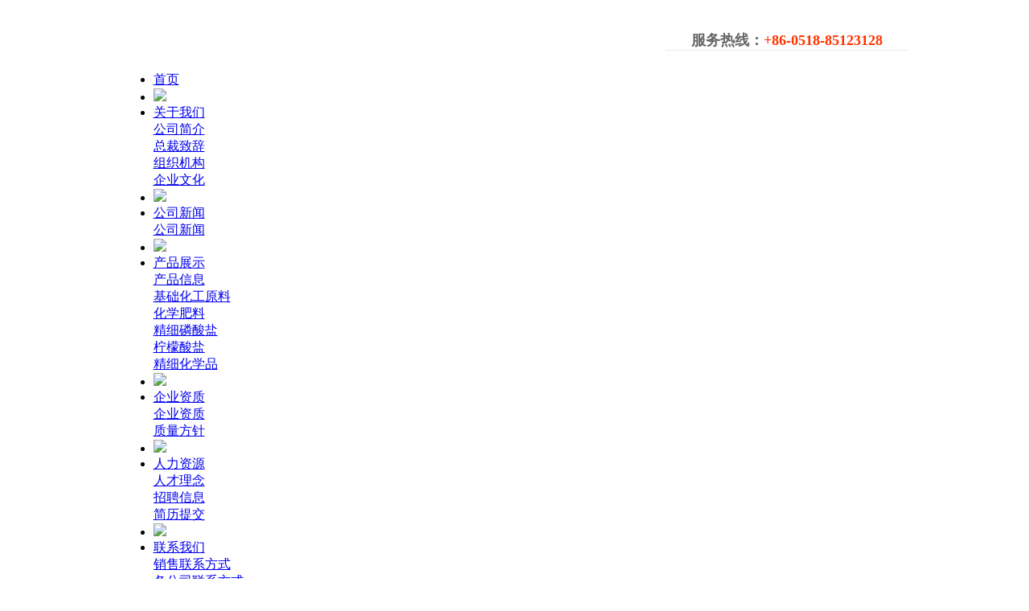

--- FILE ---
content_type: text/html
request_url: http://jsdebang.com/gsxwc/gsxwa/article_418.html
body_size: 5382
content:
<!DOCTYPE html PUBLIC "-//W3C//DTD XHTML 1.0 Transitional//EN" "http://www.w3.org/TR/xhtml1/DTD/xhtml1-transitional.dtd">
<html xmlns="http://www.w3.org/1999/xhtml">
<head>
<meta http-equiv="Content-Type" content="text/html; charset=utf-8" />
<title>安徽德邦公司参加全市民营企业工会工作规范化建设现场观摩活动_江苏德邦化学工业集团有限公司</title>
<meta name="keywords" content="安徽,德邦,公司,参加,全市,民营企业,月,日," />
<meta name="description" content="9 月 5 日上午，市人大常委会副主任、市总工会主席赵期中带队赴大通区、田家庵区、经开区、高新区开展民营企业工会工作规范化建设现场观摩活动。市总工会党组成员、副主席魏洪" />


<link rel="icon" href="favicon.ico" type="img/x-icon"/>
<link rel="stylesheet" href="/templets/moban/static/css/csshtml.css">
<link rel="stylesheet" type="text/css" href="/templets/moban/static/css/jquery.jslides.css" media="screen" />
<script type="text/javascript" src="/templets/moban/static/js/jquery-1.8.0.min.js"></script>
<script type="text/javascript" src="/templets/moban/static/js/jquery.jslides.js"></script>
<link rel="stylesheet" type="text/css" href="/templets/moban/static/css/lrtk.css">
<!-- dd menu -->
<script type="text/javascript">
<!--
var timeout         = 5000;
var closetimer      = 0;
var ddmenuitem      = 0;
// open hidden layer
function mopen(id){
    // cancel close timer
    mcancelclosetime();
    // close old layer
    if(ddmenuitem) ddmenuitem.style.visibility = 'hidden';
    // get new layer and show it
    ddmenuitem = document.getElementById(id);
    ddmenuitem.style.visibility = 'visible';

}
// close showed layer
function mclose(){
    if(ddmenuitem) ddmenuitem.style.visibility = 'hidden';
}

// go close timer
function mclosetime(){
    closetimer = window.setTimeout(mclose, timeout);
}
// cancel close timer
function mcancelclosetime(){
    if(closetimer)
    {
        window.clearTimeout(closetimer);
        closetimer = null;
    }
}
// close layer when click-out
document.onclick = mclose;
// -->
</script>
<style type="text/css">
<!--
.STYLE2 {color: #FF3300}
-->
</style>

</head>
<body>
<body leftmargin="0" topmargin="0" marginwidth="0" marginheight="0">
<!-- 头部 -->

<a name="home"></a>
<table width="100%"  border="0" cellpadding="0" cellspacing="0">
  <tr>
    <td height="6" background="/templets/moban/static/images/dingbg.jpg"></td>
  </tr>
</table>
<table width="979" border="0" align="center" cellpadding="0" cellspacing="0">
  <tr>
    <td height="31" colspan="2" valign="top" bgcolor="#FFFFFF"><table width="979" border="0" align="center" cellpadding="0" cellspacing="0">
      <tr>
        <td width="368"> </td>
        <td width="611"><div align="right">
          <table id="__01" width="165" height="32" border="0" cellpadding="0" cellspacing="0">
            <tr>
              <td><a href="http://www.jsdebang.com"><img src="/templets/moban/static/picture/ding2_01.jpg" alt="" width="82" height="32" border="0" /></a></td>
              <td><a href="http://eng.jsdebang.com"><img src="/templets/moban/static/picture/ding2_02.jpg" alt="" width="83" height="32" border="0" /></a></td>
            </tr>
          </table>
        </div></td>
      </tr>
    </table></td>
  </tr>
  <tr>
    <td width="677">
    <img src="/templets/moban/static/picture/logocn.jpg" width="613" height="73" alt="" />

    </td>
    <td width="302" bgcolor="#FFFFFF" style="border-bottom:#EAEAEA solid 1px; font-family:微软雅黑;font-size:18px;color:#666666;font-weight:bold;"><div align="center">服务热线：<span class="STYLE2">+86-0518-85123128</span></div></td>
  </tr>
</table>
<table width="100%"  border="0" cellpadding="0" cellspacing="0">
  <tr>
    <td height="10"></td>
  </tr>
</table>
<table width="100%" border="0" cellpadding="0" cellspacing="0">
  <tr>

    <td height="54" background="/templets/moban/static/images/lambg01.jpg">
      <table width="979" border="0" align="center" cellpadding="0" cellspacing="0">
        <tr>
<style>
#sddm div a{overflow:hidden; text-overflow:ellipsis;display:-webkit-box;  -webkit-box-orient:vertical; -webkit-line-clamp:1;display:block; } 

</style>
          <td width="980" height="53">
            <ul id="sddm">
              <li>
                <a href="http://www.jsdebang.com/">首页</a>

              </li>

              <li class="m_line">
                <img src="/templets/moban/static/picture/bg3.jpg" /></li>
              <li>
                <a href="/plus/list.php?tid=2">关于我们</a>
                <div id="m2">
                  
                    <a href="/plus/list.php?tid=8">公司简介</a>
                  
                    <a href="/plus/list.php?tid=9">总裁致辞</a>
                  
                    <a href="/plus/list.php?tid=10">组织机构</a>
                  
                    <a href="/plus/list.php?tid=11">企业文化</a>
                  
                </div>
              </li><li class="m_line">
                <img src="/templets/moban/static/picture/bg3.jpg" /></li>
              <li>
                <a href="/plus/list.php?tid=3">公司新闻</a>
                <div id="m3">
                  
                    <a href="/plus/list.php?tid=12">公司新闻</a>
                  
                </div>
              </li><li class="m_line">
                <img src="/templets/moban/static/picture/bg3.jpg" /></li>
              <li>
                <a href="/plus/list.php?tid=4">产品展示</a>
                <div id="m4">
                  
                    <a href="/plus/list.php?tid=13">产品信息</a>
                  
                    <a href="/plus/list.php?tid=14">基础化工原料</a>
                  
                    <a href="/plus/list.php?tid=15">化学肥料</a>
                  
                    <a href="/plus/list.php?tid=16">精细磷酸盐</a>
                  
                    <a href="/plus/list.php?tid=17">柠檬酸盐</a>
                  
                    <a href="/plus/list.php?tid=18">精细化学品</a>
                  
                </div>
              </li><li class="m_line">
                <img src="/templets/moban/static/picture/bg3.jpg" /></li>
              <li>
                <a href="/plus/list.php?tid=5">企业资质</a>
                <div id="m5">
                  
                    <a href="/plus/list.php?tid=19">企业资质</a>
                  
                    <a href="/plus/list.php?tid=20">质量方针</a>
                  
                </div>
              </li><li class="m_line">
                <img src="/templets/moban/static/picture/bg3.jpg" /></li>
              <li>
                <a href="/plus/list.php?tid=6">人力资源</a>
                <div id="m6">
                  
                    <a href="/plus/list.php?tid=21">人才理念</a>
                  
                    <a href="/plus/list.php?tid=28">招聘信息</a>
                  
                    <a href="/plus/list.php?tid=27">简历提交</a>
                  
                </div>
              </li><li class="m_line">
                <img src="/templets/moban/static/picture/bg3.jpg" /></li>
              <li>
                <a href="/plus/list.php?tid=7">联系我们</a>
                <div id="m7">
                  
                    <a href="/plus/list.php?tid=23">销售联系方式</a>
                  
                    <a href="/plus/list.php?tid=24">各公司联系方式</a>
                  
                </div>
              </li>

            </ul>
            <div style="clear:both"></div>
          </td>
        </tr>
      </table>
    </td>

  </tr>
</table>
<!-- 结束 -->

<div style="background:url(/templets/moban/static/images/bbg.jpg) repeat-x 0 0;padding-top:13px;margin:0 auto" align="center">
  <table width="1000" border="0" align="center" cellpadding="0" cellspacing="0">
    <tr>
      <td height="40" background="/templets/moban/static/images/ab.jpg" align="left"><img src='/uploads/190428/1-1Z42R01944E7.jpg' width="1000" height="260" /></td>
    </tr>
  </table>
</div>
<table width="1000" border="0" align="center" cellpadding="0" cellspacing="0">
  <tr>
    <td height="40" background="/templets/moban/static/images/ab.jpg" align="left">&nbsp;&nbsp;&nbsp;&nbsp;您所在的位置：<a class="icon-home text-main" href='http://www.jsdebang.com//'>主页</a> > <a href='/plus/list.php?tid=3'>公司新闻</a> > <a href='/plus/list.php?tid=12'>公司新闻</a> > </td>
  </tr>
  <tr>
    <td height="11"></td>
  </tr>
</table>

<table width="1000" border="0" align="center" cellpadding="0" cellspacing="0">
  <tr>
<!-- left -->
<td width="217" valign="top">
  <table width="205" border="0" cellspacing="0" cellpadding="0">
    <tr>
      <td background="/templets/moban/static/images/index_21.jpg">
        <table width="100%" border="0" cellpadding="0" cellspacing="1" bgcolor="#DBD9DA">
          <tr>
            <td height="34" background="/templets/moban/static/images/ll1.jpg">
              <font style="font-size:18px;font-family:微软雅黑;padding-left:35px;color:#ffffff;">公司新闻</font></td>
          </tr>
<style>
#leftmenu a{display:block; overflow:hidden; text-overflow:ellipsis;display:-webkit-box;  -webkit-box-orient:vertical; -webkit-line-clamp:1; }   
</style>
          <tr>
            <td bgcolor="#FFFFFF">
              <div id="leftmenu">
              
                <a href='/plus/list.php?tid=12'>公司新闻</a>
               
                </div>
            </td>
          </tr>
        </table>
      </td>
    </tr>
    <tr>
      <td height="11"></td>
    </tr>
    <tr>
      <td>
        <table width="100%" border="0" cellpadding="0" cellspacing="1" bgcolor="#DBD9DA">
          <tr>
            <td>
              <span style="border-bottom:#EAEAEA solid 1px; ">
                <img src="/templets/moban/static/picture/ll3.jpg" width="203" height="33" alt="" /></span>
            </td>
          </tr>
          <tr>
            <td bgcolor="#FFFFFF">
              <table width="194" border="0" align="center" cellpadding="5" cellspacing="0">
                <tr>
                  <td width="188" height="39" valign="bottom">
                    <span style="border-bottom:#EAEAEA solid 1px; ">
                      <img src="/templets/moban/static/picture/ll4.jpg" width="187" height="29" alt="" /></span>
                  </td>
                </tr>
                <tr>
                  <td>
                    <strong>电 话：</strong>+86-0518-85123128
                    <br />
                    <strong>传 真：</strong>+86-0518-85112536
                    <br />
                    <strong>邮 编：</strong>222006
                    <br />
                    <strong>地 址：</strong>连云港市高新技术产业开发区振华东路17号
                    <br />
                    <span style="border-bottom:#EAEAEA solid 1px; ">
                      <a href="javascript:;"></a></span>
                  </td>
                </tr>
              </table>
            </td>
          </tr>
        </table>
      </td>
    </tr>
  </table>
</td>
<!-- 结束 -->
    <td width="783" valign="top">
      <table width="757" border="0" align="right" cellpadding="0" cellspacing="1">
        <tr>
          <td height="413" valign="top" bgcolor="#FFFFFF" style="background:#FFFFFF;border:#EAEAEA solid 1px; ">
            <table width="735" height="370" border="0" align="center" cellpadding="10" cellspacing="0">
              <tr>
                <td width="732" height="30" style="border-bottom:#EAEAEA solid 1px; font-family:微软雅黑;font-size:18px;color:#CC0000;font-weight:bold;">公司新闻</td></tr>

<tr>
  <td height="300">
    <table width="100%" border="0" cellspacing="10" cellpadding="0">
      <tbody>
        <tr>
          <td align="center" colspan="2" height="40">
            <font style="font-size:14px;font-weight: bold;color: #ff0000">安徽德邦公司参加全市民营企业工会工作规范化建设现场观摩活动</font></td>
        </tr>
        <tr>
          <td align="center" colspan="2">点击数：<script src='/plus/count.php?view=yes&aid=418&mid=8'type='text/javascript' language='javascrip' ></script>&nbsp;&nbsp;&nbsp;&nbsp;更新时间：2023-09-19 13:59&nbsp;&nbsp;&nbsp;&nbsp;

<a style="cursor:hand" href="javascript:void(0)" onclick="shoucang(document.title,window.location)">【加入收藏】</a>
           </td>
        </tr>
        <tr>
          <td colspan="2" height="1" bgcolor="#cccccc"></td>
        </tr>
        <tr>
          <td colspan="2" class="nrwidth">
           <p style="text-align:center"><img src="/uploads/allimg/20230919/1695103245437956.jpg" _src="/uploads/allimg/20230919/1695103245437956.jpg" title="1695103245437956.jpg"/></p><p style="text-align:center"><img src="/uploads/allimg/20230919/1695103250114788.jpg" _src="/uploads/allimg/20230919/1695103250114788.jpg" title="1695103250114788.jpg"/></p><p style="text-indent: 43px; line-height: 37px; text-align: justify;"><span style="font-size:21px;font-family:仿宋;color:#444444;background:white">9</span><span style="font-size:21px;font-family:仿宋;color:#444444;background:white">月<span>5</span>日上午，市人大常委会副主任、市总工会主席赵期中带队赴大通区、田家庵区、经开区、高新区开展民营企业工会工作规范化建设现场观摩活动。市总工会党组成员、副主席魏洪伟参加观摩，<span>4</span>个区的工会主席、副主席和<span>20</span>家民营企业工会工作规范化建设示范点负责人随行观摩，安徽德邦公司徐玲参加此次观摩活动。</span></p><p style="text-indent: 43px; line-height: 37px; text-align: justify;"><span style="font-size:21px;font-family:仿宋;color:#444444;background:white">赵期中一行先后来到安徽埃夫利舍建筑技术有限公司、安徽鑫宏机械有限公司、淮南市乐森黑马乐器有限公司、安徽中志轨道交通装备制造有限公司和安徽山河药用辅料股份有限公司等企业，参观了企业产品展示廊、职工活动中心，职工之家等，详细了解工会组织建设、服务阵地建设、人才队伍建设、制度机制建设及作用发挥等相关情况。</span></p><p style="text-indent: 43px; line-height: 37px; text-align: justify;"><span style="font-size:21px;font-family:仿宋;color:#444444;background:white">此次现场观摩，让我们看到了许多优秀企业的做法，同时也让我们理清了工作思路，知道工会工作该从哪几个方面开展，也让我们学习了企业工会的亮点工作。</span></p><p></p>
          </td>
        </tr>

<tr><td height="25" align="right"
<td width="10%"><a href="#TOP"><img src="/templets/moban/static/picture/button_top_01.gif" align="absbottom" border="0"></a></td></tr>
        <tr>
          <td colspan="2" height="1" bgcolor="#cccccc"></td>
        </tr>
        <tr>
          <td colspan="2">上一篇：<a disabled="true" href='/gsxwc/gsxwa/article_417.html'>兴华科技公司安全应急预案评审顺利通过</a> </br>下一篇：<a disabled="true" href='/gsxwc/gsxwa/article_419.html'>省安全生产第七督导组来多菱公司开展安全生产督导工作</a> 
          </td>
        </tr>
        <tr>
          <td colspan="2" align="right">
            <a onclick="history.go(0)">【刷新页面】</a>
            <a style="cursor:hand" href="javascript:void(0)" onclick="shoucang(document.title,window.location)">【加入收藏】</a>
            <a href='#' onClick='window.print();'>【打印此文】</a>
            <a onclick="history.go(-1)">【返回上页】</a></td>
        </tr>
      </tbody>
    </table>
  </td>
</tr>
<script type="text/javascript">
// 加入收藏 兼容360和IE6
function shoucang(sTitle,sURL)
{
try {
window.external.addFavorite(sURL, sTitle);
} catch (e) {
try {
window.sidebar.addPanel(sTitle, sURL, "");
} catch (e) {
alert("加入收藏失败，请使用Ctrl+D进行添加");
}
}
}
</script>



            </table>
            <table width="75%" border="0" cellspacing="0" cellpadding="0">
              <tr>
                <td>
                  <span style="border-bottom:#EAEAEA solid 1px; ">
                    <a href="#home">
                      <img src="/templets/moban/static/picture/dd.jpg" alt="" width="773" height="85" border="0" /></a>
                  </span>
                </td>
              </tr>
            </table>
          </td>
        </tr>
      </table>
    </td>
  </tr>
</table>

<!-- 底部 -->
<table width="100%" border="0" align="center" cellpadding="0" cellspacing="0">
  <tr>
    <td height="206" valign="top" background="/templets/moban/static/images/dibubg.jpg">
      <div align="center">
        <table width="900" height="77" border="0" align="center" cellpadding="0" cellspacing="0">
          <tr>
            <td width="150" height="55">
              <div align="center" class="STYLE1 STYLE4">
                <div align="left">
                  <strong>关于我们</strong>
                  <br></div>
              </div>
            </td>
            <td width="150">
              <div align="left">
                <strong>公司新闻</strong></div>
            </td>
            <td width="150">
              <div align="left">
                <strong>产品展示</strong></div>
            </td>
            <td width="150">
              <div align="left">
                <strong>企业资质</strong></div>
            </td>
            <td width="150">
              <div align="left">
                <strong>联系我们</strong></div>
            </td>
            <td width="150">
              <div align="left">
                <strong>友情链接</strong></div>
            </td>
          </tr>
          <tr>
            <td valign="top"> </td>
            <td valign="top"> </td>
            <td valign="top"> </td>
            <td valign="top"> </td>
            <td valign="top"> </td>
            <td width="150" rowspan="6" valign="top">
              <div align="center">
                <p>
                  <select style="WIDTH: 150px;" onChange="window.open(this.options[this.options.selectedIndex].value)">
                    <option selected="selected">-------行业链接---------</option>
                    <!--string(4) "news" -->
                      
                      <a href='http://www.chinasoda.com.cn' target='_blank'>中国纯碱工业协会</a> 
                      
                      <a href='http://www.sitall.net' target='_blank'>信通网络</a> 
                      
                    </select>
                </p>
                <p>
                  <select style="WIDTH: 150px;" onChange="window.open(this.options[this.options.selectedIndex].value)">
                    <option selected="selected">-------子公司链接-------</option>
                    <!--string(4) "news" -->
                      
                      <a href='http://www.dbfine.com.cn/cnindex.html' target='_blank'>连云港市德邦精细化工有限公司</a> 
                      
                    </select>
                </p>
                <p>
                  <select style="WIDTH: 150px;" onChange="window.open(this.options[this.options.selectedIndex].value)">
                    <option selected="selected">--------常用链接-------</option>
                    <!--string(4) "news" -->
                    
                      <a href='http://www.baidu.com' target='_blank'>百度</a> 
                    
                    </select>
                </p>
              </div>
            </td>
          </tr>
          <tr>
            <td width="150" valign="top">
              <div align="left"></div>
            </td>
            <td width="150" valign="top">
              <div align="left"></div>
            </td>
            <td width="150" valign="top">
              <div align="left"></div>
            </td>
            <td width="150" valign="top">
              <div align="left"></div>
            </td>
            <td width="150" valign="top">
              <div align="left"></div>
            </td>
          </tr>
          <tr>

            <td height="30" valign="top">
              <div align="left">
                <a href="/plus/list.php?tid=8">公司简介</a>
                </div>
            </td>
            <td height="30" valign="top">
              <div align="left">
                <a href="/plus/list.php?tid=12">公司新闻</a>
                </div>
            </td>
            <td height="30" valign="top">
              <div align="left">
                <a href="/plus/list.php?tid=14">基础化工原料</a>
                </div>
            </td>
            <td height="30" valign="top">
              <div align="left">
                <a href="/plus/list.php?tid=19">企业资质</a>
                </div>
            </td>
            <td height="30" valign="top">
              <div align="left">
               <a href="/plus/list.php?tid=23">销售联系方式</a>
               </div>
            </td>
          </tr>
          <tr>
            <td height="30" valign="top">
              <div align="left">
                <a href="/plus/list.php?tid=9">总裁致辞</a>
                </div>
            </td>
            <td height="30" valign="top">
              <div align="left">
                <a href="javascript:;"></a>
              </div>
            </td>
            <td height="30" valign="top">
              <div align="left">
                <a href="/plus/list.php?tid=15">化学肥料</a>
                </div>
            </td>
            <td height="30" valign="top">
              <div align="left">
                <a href="/plus/list.php?tid=20">质量方针</a></div>
            </td>
            <td height="30" valign="top">
              <div align="left">
                <a href="/plus/list.php?tid=24">各公司联系方式</a></div>
            </td>
          </tr>
          <tr>
            <td height="30" valign="top">
              <div align="left">
                <a href="/plus/list.php?tid=10">组织机构</a></div>
            </td>
            <td height="30" valign="top">
              <div align="left"></div>
            </td>
            <td height="30" valign="top">
              <div align="left">
                <a href="/plus/list.php?tid=16">精细磷酸盐</a></div>
            </td>
            <td height="30" valign="top">
              <div align="left">
                <a href="javascript:;"></a>
              </div>
            </td>
            <td height="30" valign="top">
              <div align="left"></div>
            </td>
          </tr>
          <tr>
            <td height="30" valign="top">
              <div align="left">
                <a href="/plus/list.php?tid=11">企业文化</a>

              </div>
            </td>
            <td height="30" valign="top">
              <div align="left"></div>
            </td>
            <td height="30" valign="top">
              <div align="left">
                <a href="/plus/list.php?tid=16">精细磷酸盐</a></div>
            </td>
            <td height="30" valign="top">
              <div align="left"></div>
            </td>
            <td height="30" valign="top">
              <div align="left"></div>
            </td>
          </tr>
        </table>
      </div>
    </td>
  </tr>
</table>

<footer>
  <div class="inner">
    <div class="foot-text">
      <table width="100%" height="66" border="0" align="right" cellpadding="0" cellspacing="0" bgcolor="406EA9">
        <tr>
          <td height="30" valign="bottom">
            <div align="center" class="STYLE1">
              <font color="#ffffff">电 话： +86-0518-85123128   传 真： +86-0518-85112536</font>
              <font color="#333333">  </font>
              <br></div>
          </td>
        </tr>
        <tr>
          <td height="30" valign="bottom">
            <div align="center">
              <font color="#ffffff">地 址： 连云港市高新技术产业开发区振华东路17号    邮 箱： <a href="mailto:office@jsdebang.com">office@jsdebang.com</a></font></div>
          </td>
        </tr>
        <tr>
          <td height="30" valign="bottom">
            <div align="center">
              <font color="#ffffff">江苏德邦化学工业集团有限公司©版权所有2019</font>

              <font color="#ffffff"><a href='http://beian.miit.gov.cn/'>苏ICP备11034117号-1</a></font></div>
          </td>c
        </tr>
      </table>
    </div>
    <div class="support"></div>
    <div class="clear"></div>
  </div>
</footer>
<!-- 结束 -->
</body>
</html>
